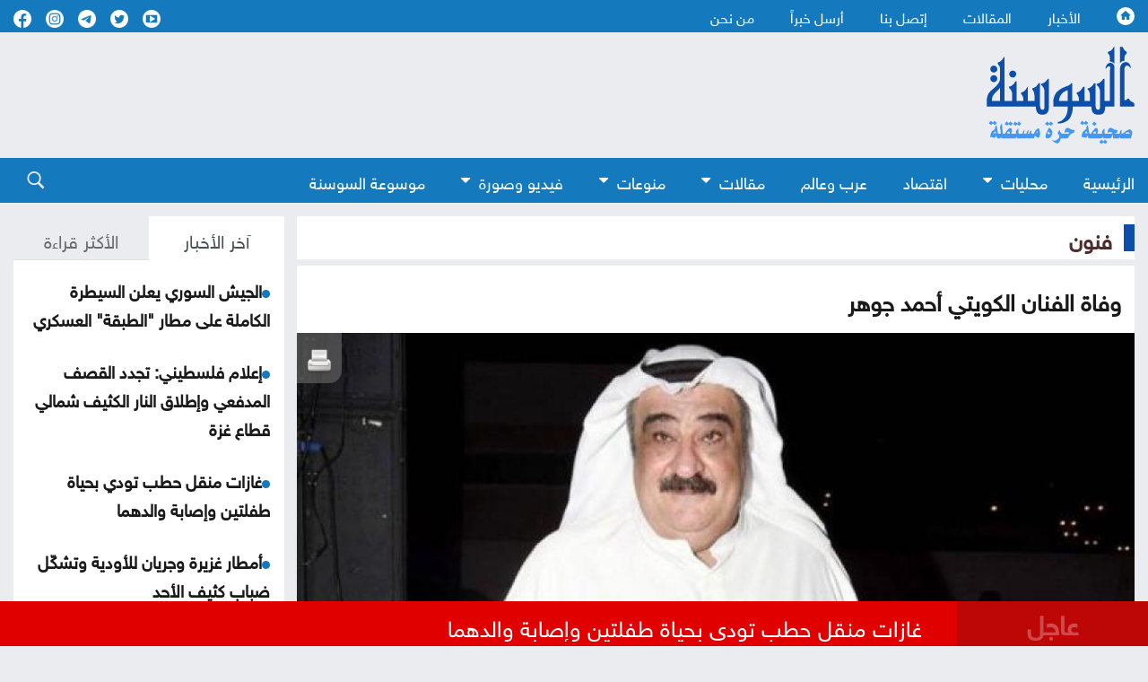

--- FILE ---
content_type: text/html; charset=utf-8
request_url: https://www.assawsana.com/article/593981
body_size: 11891
content:
<!DOCTYPE html>
<html lang="ar" dir="rtl">
	<head>
		<meta charset="utf-8">
		<meta http-equiv="Content-Type" content="text/html; charset=utf-8">
				<title>وفاة الفنان الكويتي أحمد جوهر</title>
				<meta name="description" content="السوسنة - توفي الفنان الكويتي القدير أحمد جوهر، الخميس، بعد صراع مع المرض في المملكة المتحدة عن عمر ناهز 65 عاماً.واشتهر أحمد جوهر بالأعمال التراثية التي تمثل الكويت قديمًا. وهو صاحب مؤسسة الأبرق للإنتاج الفني.بدأ جوهر مشواره الفني في عام 1982 في أدوار بسيطة، واشتهر في فترة التسعينيات.ودفعه عشقه...	">
		<meta name="keywords" content="اخبار_اليوم_الاردن,العرب_واخبار_العالم,اخبار_الرياضات_العربية,المقالات_الافتتاحية_العربية,مقالات_وافتتاحيات_الاردن,اخر_اخبار_من_عرب,اخبار_العالم_اليوم,عرب_بزنس_نيوز,اخبار_الافتصاد_العربي,عرب_بيركنجي_نيوز,افتتاحيات_اخبار_عربية,اخبار_محليات_عربية,موسوعة_السوسنة_عربية,اخبار_عربيات_خفيفة,اخر_اخبار_اليوم,لقطات_اليوم,اخبار_البرلمان_اليوم_العربية,احداث_اخبار_التكنولوجيا_اليوم,اخبار_عربية,الصحف_العربية_اون_لاين,اخبار_ثقافات_عربية,السوسنة_نيوز,عنوان_التحرير,الصحة_والجمال_المدى,مقالات_التصميم_التحريري,عمون_نيوز,خبرني,سرايا,مدار_الساعة,جراسا,اخبار_البلد,السبيل,البوصلة,الرأي,الغد,اليوم_السابع,سبق,الدستور,الاهرام,القبس,الاتحاد,الخليج,هسبرس,الجمهورية,الجامعة,الوكيل,اخبار,_اليوم,الاردن,اسعار_المحروقات,اسعار_الذهب,الدينار,اليورو,الدولار">
		<meta name="viewport" content="width=device-width, initial-scale=1, shrink-to-fit=no">
		<meta name="format-detection" content="telephone=no">
		<link rel="shortcut icon" type="image/x-icon" href="https://www.assawsana.com/templates/default/assets/images/favicon.ico">
		<meta http-equiv="content-language" content="ar-JO">
				<meta property='og:title' content='وفاة الفنان الكويتي أحمد جوهر'>
		<meta property='og:url' content='https://www.assawsana.com/article/593981'>
		<meta property='og:type' content='article'>
		<meta property='og:description' content='السوسنة - توفي الفنان الكويتي القدير أحمد جوهر، الخميس، بعد صراع مع المرض في المملكة المتحدة عن عمر ناهز 65 عاماً.واشتهر أحمد جوهر بالأعمال...'>
		<meta property='og:image' content='https://www.assawsana.com/image.php?token=c01d6f6e9977319819b7a13300037c37&size=xxlarge'>
		<meta property='og:site_name' content='صحيفة السوسنة الأردنية'>
		<meta name="twitter:image" content="https://www.assawsana.com/image.php?token=c01d6f6e9977319819b7a13300037c37&size=xxlarge">
		<meta name="twitter:card" content="summary_large_image" />
		<meta name="twitter:site" content="@assawsanaNews" />
		<meta name="twitter:creator" content="@assawsanaNews" />
		
		<link rel="image_src" href="https://www.assawsana.com/image.php?token=c01d6f6e9977319819b7a13300037c37&size=xxlarge"/>
				
				
		<script type="application/ld+json">
			[{
				"@context": "http://schema.org",
				"@type": "NewsArticle",
				"@id": "https://www.assawsana.com/article/593981",
				"headline": "وفاة الفنان الكويتي أحمد جوهر",
				"image": "https://www.assawsana.com/image.php?token=c01d6f6e9977319819b7a13300037c37&size=xxlarge",
				"datePublished": "25-05-2023 07:34 PM",
				"dateModified": "25-05-2023 07:34 PM",
				"description": " السوسنة - توفي الفنان الكويتي القدير أحمد جوهر، الخميس، بعد صراع مع المرض في المملكة المتحدة عن عمر ناهز 65 عاماً. - - واشتهر أحمد جوهر بالأعمال التراثية التي تمثل الكويت قديمًا. وهو صاحب مؤسسة الأبرق للإنتاج الفني. - - بدأ جوهر مشواره الفني في عام 1982 في أدوار بسيطة، واشتهر في فترة التسعينيات....",
				"keywords": "وفاة،الفنان،الكويتي،أحمد،جوهر",
				"mainEntityOfPage": {
					"@type": "WebPage",
					"url": "https://www.assawsana.com/article/593981",
					"headline": "وفاة الفنان الكويتي أحمد جوهر"
				}
			},
			{
				"@context": "http://schema.org",
				"@type": "BreadcrumbList",
				"itemListElement": [{
					"@type": "ListItem",
					"position": 1,
					"name": "الرئيسية",
					"item": "https://www.assawsana.com/"
				},
				{
					"@type": "ListItem",
					"position": 7,
					"name": "فنون",
					"item": "https://www.assawsana.com/category/7"
				}]
			}]
		</script>
		
				
		
		<!-- <link rel="canonical" href="https:/www.assawsana.com/article/593981" > -->
			<link rel="canonical" href="https://www.assawsana.com/article/593981" >
		
		<link rel="stylesheet" rel="preload" type="text/css" href="https://www.assawsana.com/styles/uhs.css?v=0.0003" as="style" onload="this.onload=null;this.rel='stylesheet'" />
		<link rel="stylesheet" rel="preload" type="text/css" href="https://www.assawsana.com/styles/bestaResponsiv.css?v=0.0003" as="style" onload="this.onload=null;this.rel='stylesheet'" />
		<link rel="stylesheet" rel="preload" type="text/css" href="https://www.assawsana.com/styles/comm.css?v=0.0002" as="style" onload="this.onload=null;this.rel='stylesheet'" />
		
		<link rel="preload" href="https://fonts.googleapis.com/css2?family=Amiri:wght@400;700&display=swap" rel="stylesheet" as="style" onload="this.onload=null;this.rel='stylesheet'" >
		<link rel="stylesheet" rel="preload" type="text/css" href="https://www.assawsana.com/templates/default/assets/css/style.min.css?v=0.00002" as="style" onload="this.onload=null;this.rel='stylesheet'" >
		<link rel="stylesheet" rel="preload" type="text/css" href="https://www.assawsana.com/templates/default/assets/css/custom_styles1.css?v=0.000005" as="style" onload="this.onload=null;this.rel='stylesheet'" >
		
		

<!-- Google tag (gtag.js) -->
<script async src="https://www.googletagmanager.com/gtag/js?id=G-HZQ31HJ0KC"></script>
<script>
  window.dataLayer = window.dataLayer || [];
  function gtag(){dataLayer.push(arguments);}
  gtag('js', new Date());

  gtag('config', 'G-HZQ31HJ0KC');
</script>


 <!-- Facebook Pixel Code -->
<script>
!function(f,b,e,v,n,t,s){if(f.fbq)return;n=f.fbq=function(){n.callMethod?
n.callMethod.apply(n,arguments):n.queue.push(arguments)};if(!f._fbq)f._fbq=n;
n.push=n;n.loaded=!0;n.version='2.0';n.queue=[];t=b.createElement(e);t.async=!0;
t.src=v;s=b.getElementsByTagName(e)[0];s.parentNode.insertBefore(t,s)}(window,
document,'script','//connect.facebook.net/en_US/fbevents.js');

fbq('init', '969477806422351');
fbq('track', "PageView");</script>
<noscript><img height="1" width="1" style="display:none"
src="https://www.facebook.com/tr?id=969477806422351&ev=PageView&noscript=1"
/></noscript>
<!-- End Facebook Pixel Code -->
 
  <!-- Facebook tags -->
  <div id="fb-root"></div>
<script>(function(d, s, id) {
  var js, fjs = d.getElementsByTagName(s)[0];
  if (d.getElementById(id)) return;
  js = d.createElement(s); js.id = id;
  js.src = "//connect.facebook.net/en_US/sdk.js#xfbml=1&appId=179796728840007&version=v2.0";
  fjs.parentNode.insertBefore(js, fjs);
}(document, 'script', 'facebook-jssdk'));</script>
<!-- End of facebook tags -->


<script src="https://cdn.onesignal.com/sdks/OneSignalSDK.js" async=""></script>
<script>
  window.OneSignal = window.OneSignal || [];
  OneSignal.push(function() {
    OneSignal.init({
      appId: "fa7a4613-9898-446e-9714-446c27a9e6bc",
    });
  });
</script>


<!-- wid_30 -->
		
		<script src="https://www.assawsana.com/templates/default/assets/js/custom1.js?0.01"></script>
		<script type='text/javascript' defer src='https://platform-api.sharethis.com/js/sharethis.js#property=62a862f905284b00197c5517&product=inline-share-buttons' async='async'></script>
	</head>
	<body>
		<script language="Javascript" type="text/javascript" defer src="https://www.assawsana.com/includes/js/ajaxer.js?v=0.000001"></script>
		<script language="Javascript" type="text/javascript" defer src="https://www.assawsana.com/includes/js/javascript.js?v=0.00038"></script>
		<script language="Javascript" type="text/javascript" defer  src="https://www.assawsana.com/includes/js/functions.js?v=0.00038"></script>
		
		<div id="wrapper">
			<header class="header">
				<div class="top-header blue_bg">				
					<div class="container d-flex justify-content-between align-items-center">
						<div class="top-menu">
							<ul class="d-flex">
								<li><a href="https://www.assawsana.com/home"><h1 class="hideElement">صحيفة السوسنة الأردنية</h1><img src="https://www.assawsana.com/templates/default/assets/images/home.svg" width="20" height="20" alt="صحيفة السوسنة الأردنية" /></a></li>
								<li><a href="https://www.assawsana.com/todaynews/news">الأخبار</a></li>
								<li><a href="https://www.assawsana.com/todaynews/article">المقالات</a></li>
								<li><a href="https://www.assawsana.com/contactus">إتصل بنا</a></li>
								<li><a href="https://www.assawsana.com/sendus">أرسل خبراً</a></li>
								<li><a href="https://www.assawsana.com/page/about_us">من نحن</a></li>
							</ul>
						</div>
						<ul class="social d-flex align-items-center">
							<li>
								<a target="_BLANK" href="https://www.youtube.com/user/JordanAssawsana"><img src="https://www.assawsana.com/templates/default/assets/images/yt-wht.svg" width="20" height="20" alt="Youtube" /></a>
							</li>
							<li>
								<a target="_BLANK" href="https://twitter.com/assawsanaNews"><img src="https://www.assawsana.com/templates/default/assets/images/tw-wht.svg" width="20" height="20" alt="twitter" /></a>
							</li>
							<li>
								<a target="_BLANK" href="https://t.me/assawsana"><img src="https://www.assawsana.com/templates/default/assets/images/tele-c.png" width="20" height="20" alt="telegram" /></a>
							</li>
							<li>
								<a target="_BLANK" href="https://www.instagram.com/assawsana/"><img src="https://www.assawsana.com/templates/default/assets/images/insta-c.png" width="20" height="20" alt="instagram" /></a>
							</li>
							<li>
								<a target="_BLANK" href="https://www.facebook.com/assawsana.2/"><img src="https://www.assawsana.com/templates/default/assets/images/fb-wht.svg" width="20" height="20" alt="facebook" /></a>
							</li>
							
						</ul>

					</div>
				</div>

				<div class="main-header">
					<div class="container d-flex justify-content-between align-items-center">
						<div class="logo">
							<a href="https://www.assawsana.com/home"><img src="https://www.assawsana.com/templates/default/assets/images/logo.svg" width="200" alt="صحيفة السوسنة الأردنية" /></a>
						</div>

						<div class="advertising">
							<div id="ads_1 ad_1" class="bestaAds_desktop"><div class=""><script async src="https://pagead2.googlesyndication.com/pagead/js/adsbygoogle.js?client=ca-pub-5272284855100638"
     crossorigin="anonymous"></script>
<!-- Negsh Ads -->
<ins class="adsbygoogle"
     style="display:inline-block;width:720px;height:90px"
     data-ad-client="ca-pub-5272284855100638"
     data-ad-slot="3425602675"></ins>
<script>
     (adsbygoogle = window.adsbygoogle || []).push({});
</script></div></div><div id="ads_1 ad_1" class="bestaAds_mobile"><div class=""><script async src="https://pagead2.googlesyndication.com/pagead/js/adsbygoogle.js"></script>

<ins class="adsbygoogle"
     style="display:inline-block;width:728px;height:90px"
     data-ad-client="ca-pub-5272284855100638"
     data-ad-slot="3425602675"></ins>
<script>
     (adsbygoogle = window.adsbygoogle || []).push({});
</script></div></div>
						</div>

						<!-- Hamburger Icon Start -->
						<div class="nav-icon1 main-nav">
							<span></span>
							<span></span>
							<span></span>
						</div>
						<!-- Hamburger Icon End -->
					</div>
				</div>

				<div class="search-sec blue_bg">
					<div class="container d-flex justify-content-between align-items-center">
						<!-- Hamburger Icon Start -->
						<div class="nav-icon1 search-nav">
							
						</div>
						<!-- Hamburger Icon End -->
						<div class="top-menu search-menu bottmenu">
						    <div class="social align-items-center show_on_mobile_only" style="text-align: center;">
								<div style="display:inline-block;">
									<a target="_BLANK" href="https://www.youtube.com/user/JordanAssawsana"><img src="https://www.assawsana.com/templates/default/assets/images/yt-wht.svg" width="32" height="32" alt="Youtube" /></a>
								</div>
								<div style="display:inline-block;">
									<a target="_BLANK" href="https://twitter.com/assawsanaNews"><img src="https://www.assawsana.com/templates/default/assets/images/tw-wht.svg" width="32" height="32" alt="twitter" /></a>
								</div>
								<div style="display:inline-block;">
									<a target="_BLANK" href="https://t.me/assawsana"><img src="https://www.assawsana.com/templates/default/assets/images/tele-c.png" width="32" height="32" alt="telegram" /></a>
								</div>
								<div style="display:inline-block;">
									<a target="_BLANK" href="https://www.instagram.com/assawsana/"><img src="https://www.assawsana.com/templates/default/assets/images/insta-c.png" width="32" height="32" alt="instagram" /></a>
								</div>
								<div style="display:inline-block;">
									<a target="_BLANK" href="https://www.facebook.com/assawsana.2/"><img src="https://www.assawsana.com/templates/default/assets/images/fb-wht.svg" width="32" height="32" alt="facebook" /></a>
								</div>
							</div>
							<ul class="d-flex">
								<li><a href="https://www.assawsana.com/home">الرئيسية</a></li>
								<li class="dropdown">
									<a class="dropbtn" href="#">محليات <i class="fa fa-caret-down arrbt"></i></a>
									<div class="dropdown-content">
										<a href="https://www.assawsana.com/category/16">أخبار البلد</a>
										<a href="https://www.assawsana.com/category/9">جامعات</a>
										<a href="https://www.assawsana.com/category/17">برلمان</a>
										<a href="https://www.assawsana.com/category/10">إضاءات</a>
										<a href="https://www.assawsana.com/category/8">مناسبات</a>
										<a href="https://www.assawsana.com/category/15">المجهر</a>
									</div>
								</li>
								<li><a href="https://www.assawsana.com/category/12">اقتصاد</a></li>
								<li><a href="https://www.assawsana.com/category/14">عرب وعالم</a></li>
								<li class="dropdown">
									<a class="dropbtn" href="#">مقالات <i class="fa fa-caret-down arrbt"></i></a>
									<div class="dropdown-content">
										<a href="https://www.assawsana.com/category/20">مقالات السوسنة</a>
										<a href="https://www.assawsana.com/category/24">كلمة المحرر</a>
										<a href="https://www.assawsana.com/category/11">مقال عربي</a>
										<a href="https://www.assawsana.com/category/19">ومضات</a>
									</div>
								</li>
								<li class="dropdown">
									<a class="dropbtn" href="#">منوعات <i class="fa fa-caret-down arrbt"></i></a>
									<div class="dropdown-content">
										<a href="https://www.assawsana.com/category/6">صحة وجمال</a>
										<a href="https://www.assawsana.com/category/13">أخبار الرياضة</a>
										<a href="https://www.assawsana.com/category/5">أخبار خفيفة</a>
										<a href="https://www.assawsana.com/category/7">فنون</a>
										<a href="https://www.assawsana.com/category/4">تكنولوجيا</a>
									</div>
								</li>
								<li class="dropdown">
									<a class="dropbtn" href="#">فيديو وصورة <i class="fa fa-caret-down arrbt"></i></a>
									<div class="dropdown-content">
										<a href="https://www.assawsana.com/videos/1">فيديو السوسنة</a>
										<a href="https://www.assawsana.com/img_category/2">لقطة اليوم</a>
									</div>
								</li>
								<li><a href="https://www.assawsana.com/category/37">موسوعة السوسنة</a></li>
								<li class="show_on_mobile_only"><a href="https://www.assawsana.com/contactus">إتصل بنا</a></li>
								<li class="show_on_mobile_only"><a href="https://www.assawsana.com/sendus">أرسل خبراً</a></li>
								<li class="show_on_mobile_only"><a href="https://www.assawsana.com/page/about_us">من نحن</a></li>
							</ul>
						</div>
						<div class="searchicon">
							<div class="search_ico">
								<img src="https://www.assawsana.com/templates/default/assets/images/search.svg" width="20" height="20" alt="search" />
							</div>
							<div class="search-form">
								<form method="get" id="searchForm" action="https://www.assawsana.com/index.php?page=search">
									<input type="hidden" name="page" value="search">
									<input type="hidden" name="pn" value="1">
										<input type="search" name="s" placeholder="كلمة البحث ...">
										<input type="submit" value="search" />
								</form>
								<form>
									<input type="search" placeholder="بحث" />
									<input type="submit" value="search" />
								</form>
							</div>
						</div>
					</div>
				</div>
				
							</header>
			<div class="main-content">
				<div class="container">
					<div class="row parliament-row forces-sec  pb-0">
						<div class="col-xl-9 parliament-right">
							<div class="head-sec d-flex align-items-center">
								<h3>
									<a href="https://www.assawsana.com/category/7">فنون</a>
								</h3>
							</div>
							<div class="news-wrap">
								<div class="h-100">
									<div class="padding15px whiteBG">
										<div>
											<h3 class="articleMainTitle">وفاة الفنان الكويتي أحمد جوهر</h3>
										</div>
									</div>
									<div class="whiteBG relativePos">
										<div class="NewsShare">
											<!-- ShareThis BEGIN --><div class="sharethis-inline-share-buttons"></div><!-- ShareThis END -->
											<span class="printIcon"><a href="https://www.assawsana.com/print.php?id=593981" target="_blank"><img src="https://www.assawsana.com/templates/default/img/print-icon.png" width="30" height="30" /></a></span>
										</div>
										<img class="articleMainPic" src="https://www.assawsana.com/image.php?token=c01d6f6e9977319819b7a13300037c37&size=xxlarge" height="100%" width="100%" alt="وفاة الفنان الكويتي أحمد جوهر" title="وفاة الفنان الكويتي أحمد جوهر" />
										<div style="font-weight: bold;color: #0D088B;max-width: 100%;margin-right: 0px;font-family: tahoma;font-size: 19px;padding: 2px;text-align: center;background: #f1f1f1;font-family: 'HelveticaNeueReg', 'HelveticaNeueLight', Helvetica;"></div>
										<div>
											<p class="articleMainDate padding15px "><img src="https://www.assawsana.com/templates/default/assets/images/time.png" width="17" height="17" style="width: 17px;height: auto;vertical-align: top;"> 25-05-2023 07:34 PM </p> 
										</div>
									</div>
									<div class="padding15px whiteBG">
										<div>
																						<div class="contPading">
												<div class="adsContiner2">
													<div id="ads_17 ad_23" class="bestaAds_desktop"><div class="adClass1"><script async src="https://pagead2.googlesyndication.com/pagead/js/adsbygoogle.js?client=ca-pub-5272284855100638"
     crossorigin="anonymous"></script>
<!-- Responsive Ad's -->
<ins class="adsbygoogle"
     style="display:block"
     data-ad-client="ca-pub-5272284855100638"
     data-ad-slot="8659534603"
     data-ad-format="auto"
     data-full-width-responsive="true"></ins>
<script>
     (adsbygoogle = window.adsbygoogle || []).push({});
</script></div></div><div id="ads_17 ad_23" class="bestaAds_mobile"><div class="adClass1"><script async src="//pagead2.googlesyndication.com/pagead/js/adsbygoogle.js"></script>
<ins class="adsbygoogle"
     style="display:block"
     data-ad-client="ca-pub-5272284855100638"
     data-ad-slot="8659534603"
     data-ad-format="auto"></ins>
<script>
(adsbygoogle = window.adsbygoogle || []).push({});
</script></div></div>
												</div>
											</div>
																						<div class="articleMainContent">
												<div></div>
												<div id="newsContent">
													<p class="newsPrefix"> </p><p>السوسنة - توفي الفنان الكويتي القدير أحمد جوهر، الخميس، بعد صراع مع المرض في المملكة المتحدة عن عمر ناهز 65 عاماً.<br /><br />واشتهر أحمد جوهر بالأعمال التراثية التي تمثل الكويت قديمًا. وهو صاحب مؤسسة "الأبرق للإنتاج الفني".<br /><br />بدأ جوهر مشواره الفني في عام 1982 في أدوار بسيطة، واشتهر في فترة التسعينيات.<br /><br />ودفعه عشقه للأعمال التراثية إلى خوض مجال الإنتاج رغم أنه كان لا يزال في بداية مشواره، وكان أول عمل أنتجه في عام 1993 هو مسلسل "طش ورش".<br /><br />ودخل جوهر مجال الكتابة والتأليف عام 1998 في مسلسل "طير الخير"، ثم دخل في مجال الإخراج في مسلسلي "العضب" و"جني وعطبة" ولكنه لم يستطيع المواصلة بسبب كثرة الضغوطات.</p><ul class="loddi_more_related"><li><a style="text-decoration: none;" href="https://www.assawsana.com/article/593979">الملك ينعم على مؤسسات وشخصيات وطنية بأوسمة .. أسماء</a></li><li><a style="text-decoration: none;" href="https://www.assawsana.com/article/593971">مدينة الشمس .. روسيا تبني أكبر المدن الصناعية بمصر</a></li><li><a style="text-decoration: none;" href="https://www.assawsana.com/article/593965">الطفلة جوري .. آثار ضربها تفطر قلوب السوريين </a></li><li><a style="text-decoration: none;" href="https://www.assawsana.com/article/593962">الأردن .. توضيح بشأن حفل نقابة الفنانين</a></li><li><a style="text-decoration: none;" href="https://www.assawsana.com/article/593961">أكبر باقة ورد تجوب الأردن احتفالا بزفاف ولي العهد والاستقلال .. </a></li></ul>
												</div>
												<br />
												<div class="articleMainVideos"></div>
												<br />
												<div class="articleMainImages"></div>
												
												<div>
												<!-- ShareThis BEGIN --><div class="sharethis-inline-reaction-buttons"></div><!-- ShareThis END -->
												</div>
																																							<script language="Javascript" type="text/javascript" src="https://www.assawsana.com/includes/js/jquery.disable.text.select.js"></script>
														<script type="text/javascript">
															$("#newsContent").disableTextSelect();
														</script> 
																																				</div>
											
																						<div class="contPading">
												<div class="adsContiner2">
													<div id="ads_18 ad_17" class="bestaAds_desktop"><div class="adClass1"><script async src="https://pagead2.googlesyndication.com/pagead/js/adsbygoogle.js"></script>

<ins class="adsbygoogle"
     style="display:inline-block;width:728px;height:90px"
     data-ad-client="ca-pub-5272284855100638"
     data-ad-slot="3425602675"></ins>
<script>
     (adsbygoogle = window.adsbygoogle || []).push({});
</script></div></div><div id="ads_18 ad_17" class="bestaAds_tab"><div class="adClass1"><script async='async' src='https://www.googletagservices.com/tag/js/gpt.js'></script>
<script>
  var googletag = googletag || {};
  googletag.cmd = googletag.cmd || [];
</script>

<script>
  googletag.cmd.push(function() {
    googletag.defineSlot('/106735222/Assawsane_300x250_2', [300, 250], 'div-gpt-ad-1539714562411-0').addService(googletag.pubads());
    googletag.pubads().enableSingleRequest();
    googletag.pubads().collapseEmptyDivs();
    googletag.enableServices();
  });
</script>
<!-- /106735222/Assawsane_300x250_2 -->
<div id='div-gpt-ad-1539714562411-0' style='height:250px; width:300px;'>
<script>
googletag.cmd.push(function() { googletag.display('div-gpt-ad-1539714562411-0'); });
</script>
</div></div></div><div id="ads_18 ad_17" class="bestaAds_mobile"><div class="adClass1"><script async='async' src='https://www.googletagservices.com/tag/js/gpt.js'></script>
<script>
  var googletag = googletag || {};
  googletag.cmd = googletag.cmd || [];
</script>

<script>
  googletag.cmd.push(function() {
    googletag.defineSlot('/106735222/Assawsane_300x250_2', [300, 250], 'div-gpt-ad-1539714562411-0').addService(googletag.pubads());
    googletag.pubads().enableSingleRequest();
    googletag.pubads().collapseEmptyDivs();
    googletag.enableServices();
  });
</script>
<!-- /106735222/Assawsane_300x250_2 -->
<div id='div-gpt-ad-1539714562411-0' style='height:250px; width:300px;'>
<script>
googletag.cmd.push(function() { googletag.display('div-gpt-ad-1539714562411-0'); });
</script>
</div></div></div><div id="ads_18 ad_37" style="display: inline-block;vertical-align: top;"><div class="adClass1"><div class="JC-WIDGET-DMROOT" data-widget-id="d82595df52ae70ee165572ff6b077a31"></div>
<script type="text/javascript" async="async" src="https://static.jubnaadserve.com/api/widget.js"></script></div></div>
												</div>
											</div>
																						
											<div class="marginTop15px">
												<div class="innerNewsContent">
													<div><div class="news-details white-block padding-10">
	<h2 class="commentHeader">تعليقات القراء</h2>
	<div class="reader-comment-content-main">
		
		<a name="show_comments"></a>
				
						
					<div class="comment-through-title-with-date" style="height:auto;">
				<div style="padding: 4px;text-align: center;line-height: 31px;">
					لا يوجد تعليقات
				</div>
			</div>
			<br />
		
			</div>

	<br />

	<h2 class="commentHeader">أكتب تعليقا</h2>
	
	<div>
		<div id="add_comment_msg" style="display:none;font-size: 14px;line-height: 22px;margin: 10px;"></div>
		<div id="add_comment_box">
			<a name="add_reply"></a>
							<div class="comment-through-title-with-date" style="height:auto;">
					<div style="padding: 4px;text-align: center;line-height: 31px;">
						لا يمكن اضافة تعليق جديد
					</div>
				</div>
					</div>
	</div>


</div>

<br />

<script language="javascript">
	$(document).ready(function () {         
		$("#comment_comment").bind('paste', function (e) {
			setTimeout(function () { DisplayPastedData(); }, 100);
		});
	});
	
	function DisplayPastedData() {
		var data = $("#comment_comment").val();
		textCounter(comment_comment,document.getElementById('remLen').value, );
		//alert('input pasted ' + data);
	}
</script>
<script language="javascript">
	function comment_reply(id){
		//alert(id);
		document.getElementById('comment_parent').value=id;
		document.getElementById('replyieron').innerHTML=document.getElementById('commentor_'+id).innerHTML;
		document.getElementById('replier').style.display='';
	}
	function comment_unreply(){
		//alert(id);
		document.getElementById('comment_parent').value='';
		document.getElementById('replier').style.display='none';
	}
</script>
<script type="text/javascript">

	function textCounter(field, countfield, maxlimit) {
		if (field.value.length > maxlimit)
			field.value = field.value.substring(0, maxlimit);
		else
			document.getElementById('remLen').innerText = maxlimit - field.value.length;
		//   countfield.value = maxlimit - field.value.length;
	}

</script>
</div>
												</div>
											</div>
										</div>
									</div>
									
																		<div class="contPading">
										<div class="adsContiner2">
											<div id="ads_20 ad_28" class="bestaAds_desktop"><div class="adClass1"><script async src="https://pagead2.googlesyndication.com/pagead/js/adsbygoogle.js?client=ca-pub-5272284855100638"
     crossorigin="anonymous"></script>
<!-- Responsive Ad's -->
<ins class="adsbygoogle"
     style="display:block"
     data-ad-client="ca-pub-5272284855100638"
     data-ad-slot="8659534603"
     data-ad-format="auto"
     data-full-width-responsive="true"></ins>
<script>
     (adsbygoogle = window.adsbygoogle || []).push({});
</script></div></div><div id="ads_20 ad_28" class="bestaAds_mobile"><div class="adClass1"><script async src="//pagead2.googlesyndication.com/pagead/js/adsbygoogle.js"></script>
<ins class="adsbygoogle"
     style="display:block"
     data-ad-client="ca-pub-5272284855100638"
     data-ad-slot="8659534603"
     data-ad-format="auto"></ins>
<script>
(adsbygoogle = window.adsbygoogle || []).push({});
</script></div></div>
										</div>
									</div>
																		
								</div>
							</div>
						</div>
						
						<div class="col-xl-3 parliament-left">
														<div class="sideBarLeft">
								<div class="tabs-sec marginBottom15px">
									<ul class="nav nav-tabs" id="myTab" role="tablist">
										<li class="nav-item" role="presentation">
											<button class="nav-link active" id="news-tab" data-bs-toggle="tab" data-bs-target="#news" type="button" role="tab" aria-controls="news" aria-selected="true">آخر الأخبار</button>
										</li>
										<li class="nav-item" role="presentation">
											<button class="nav-link" id="read-tab" data-bs-toggle="tab" data-bs-target="#read" type="button" role="tab" aria-controls="read" aria-selected="false">الأكثر قراءة</button>
										</li>
									</ul>
									<div class="tab-content" id="myTabContent">
										<div class="tab-pane fade show active" id="news" role="tabpanel" aria-labelledby="news-tab">
											<div class="content-in" id="style-7">
												<p><img class="lozad" data-src="https://www.assawsana.com/templates/default/assets/images/doti.png" src="https://www.assawsana.com/templates/default/assets/images/doti.png" class="newsDot" width="9" height="9" /><a href="https://www.assawsana.com/article/707591">الجيش السوري يعلن السيطرة الكاملة على مطار &quot;الطبقة&quot; العسكري</a></p> <p><img class="lozad" data-src="https://www.assawsana.com/templates/default/assets/images/doti.png" src="https://www.assawsana.com/templates/default/assets/images/doti.png" class="newsDot" width="9" height="9" /><a href="https://www.assawsana.com/article/707590">إعلام فلسطيني: تجدد القصف المدفعي وإطلاق النار الكثيف شمالي قطاع غزة</a></p> <p><img class="lozad" data-src="https://www.assawsana.com/templates/default/assets/images/doti.png" src="https://www.assawsana.com/templates/default/assets/images/doti.png" class="newsDot" width="9" height="9" /><a href="https://www.assawsana.com/article/707589">غازات منقل حطب تودي بحياة طفلتين وإصابة والدهما</a></p> <p><img class="lozad" data-src="https://www.assawsana.com/templates/default/assets/images/doti.png" src="https://www.assawsana.com/templates/default/assets/images/doti.png" class="newsDot" width="9" height="9" /><a href="https://www.assawsana.com/article/707588">أمطار غزيرة وجريان للأودية وتشكّل ضباب كثيف الأحد</a></p> <p><img class="lozad" data-src="https://www.assawsana.com/templates/default/assets/images/doti.png" src="https://www.assawsana.com/templates/default/assets/images/doti.png" class="newsDot" width="9" height="9" /><a href="https://www.assawsana.com/article/707587">أميركا: قواتنا قتلت قيادياً بـ«القاعدة» على صلة بكمين استهدف أميركيين في سوريا</a></p> <p><img class="lozad" data-src="https://www.assawsana.com/templates/default/assets/images/doti.png" src="https://www.assawsana.com/templates/default/assets/images/doti.png" class="newsDot" width="9" height="9" /><a href="https://www.assawsana.com/article/707586">ياسين بونو يفوز بجائزة الرياضي المفضل في Joy Awards 2026</a></p> <p><img class="lozad" data-src="https://www.assawsana.com/templates/default/assets/images/doti.png" src="https://www.assawsana.com/templates/default/assets/images/doti.png" class="newsDot" width="9" height="9" /><a href="https://www.assawsana.com/article/707585">سبب خفي يستنزف شحن بطاريات آيفون وتغيير واحد يوقفه</a></p> <p><img class="lozad" data-src="https://www.assawsana.com/templates/default/assets/images/doti.png" src="https://www.assawsana.com/templates/default/assets/images/doti.png" class="newsDot" width="9" height="9" /><a href="https://www.assawsana.com/article/707584">وزير الخارجية ونظيره السعودي يبحثان تطورات الأوضاع الإقليمية</a></p> <p><img class="lozad" data-src="https://www.assawsana.com/templates/default/assets/images/doti.png" src="https://www.assawsana.com/templates/default/assets/images/doti.png" class="newsDot" width="9" height="9" /><a href="https://www.assawsana.com/article/458132">طريقة تحضير المرقوق باللحم والخضار</a></p> <p><img class="lozad" data-src="https://www.assawsana.com/templates/default/assets/images/doti.png" src="https://www.assawsana.com/templates/default/assets/images/doti.png" class="newsDot" width="9" height="9" /><a href="https://www.assawsana.com/article/458126">طريقة عمل الشيشبرك</a></p> <p><img class="lozad" data-src="https://www.assawsana.com/templates/default/assets/images/doti.png" src="https://www.assawsana.com/templates/default/assets/images/doti.png" class="newsDot" width="9" height="9" /><a href="https://www.assawsana.com/article/458127">طريقة تحضير الكبة النية</a></p> <p><img class="lozad" data-src="https://www.assawsana.com/templates/default/assets/images/doti.png" src="https://www.assawsana.com/templates/default/assets/images/doti.png" class="newsDot" width="9" height="9" /><a href="https://www.assawsana.com/article/458129">طريقة عمل اللزاقيات</a></p> <p><img class="lozad" data-src="https://www.assawsana.com/templates/default/assets/images/doti.png" src="https://www.assawsana.com/templates/default/assets/images/doti.png" class="newsDot" width="9" height="9" /><a href="https://www.assawsana.com/article/707583">الاتحاد الأوروبي يحذر من دوامة خطيرة بعد تهديد ترامب برسوم جديدة</a></p> <p><img class="lozad" data-src="https://www.assawsana.com/templates/default/assets/images/doti.png" src="https://www.assawsana.com/templates/default/assets/images/doti.png" class="newsDot" width="9" height="9" /><a href="https://www.assawsana.com/article/707582">الهارب من الموت</a></p> <p><img class="lozad" data-src="https://www.assawsana.com/templates/default/assets/images/doti.png" src="https://www.assawsana.com/templates/default/assets/images/doti.png" class="newsDot" width="9" height="9" /><a href="https://www.assawsana.com/article/707581">مجلس سلام مستورد: غزة تحت الوصاية… مرة أخرى ولكن “بنسخة فاخرة”</a></p> <!-- wid_22 -->
											</div>
										</div>
										<div class="tab-pane fade" id="read" role="tabpanel" aria-labelledby="read-tab">
											<div class="content-in" id="style-7">
												<p><img src="https://www.assawsana.com/templates/default/assets/images/doti.png" class="newsDot" width="9" height="9" /><a href="https://www.assawsana.com/article/458127">طريقة تحضير الكبة النية</a></p> <p><img src="https://www.assawsana.com/templates/default/assets/images/doti.png" class="newsDot" width="9" height="9" /><a href="https://www.assawsana.com/article/458129">طريقة عمل اللزاقيات</a></p> <p><img src="https://www.assawsana.com/templates/default/assets/images/doti.png" class="newsDot" width="9" height="9" /><a href="https://www.assawsana.com/article/650378">تفسير رؤية النمل الصغير في الحلم </a></p> <p><img src="https://www.assawsana.com/templates/default/assets/images/doti.png" class="newsDot" width="9" height="9" /><a href="https://www.assawsana.com/article/676715">إنشاء حساب أبل ستور مجاني</a></p> <p><img src="https://www.assawsana.com/templates/default/assets/images/doti.png" class="newsDot" width="9" height="9" /><a href="https://www.assawsana.com/article/458126">طريقة عمل الشيشبرك</a></p> <p><img src="https://www.assawsana.com/templates/default/assets/images/doti.png" class="newsDot" width="9" height="9" /><a href="https://www.assawsana.com/article/649996">رؤية الخياط في المنام </a></p> <p><img src="https://www.assawsana.com/templates/default/assets/images/doti.png" class="newsDot" width="9" height="9" /><a href="https://www.assawsana.com/article/650414">البرق والرعد في المنام </a></p> <p><img src="https://www.assawsana.com/templates/default/assets/images/doti.png" class="newsDot" width="9" height="9" /><a href="https://www.assawsana.com/article/458132">طريقة تحضير المرقوق باللحم والخضار</a></p> <p><img src="https://www.assawsana.com/templates/default/assets/images/doti.png" class="newsDot" width="9" height="9" /><a href="https://www.assawsana.com/article/676718">كيفية عمل حساب على جوجل بلاي</a></p> <p><img src="https://www.assawsana.com/templates/default/assets/images/doti.png" class="newsDot" width="9" height="9" /><a href="https://www.assawsana.com/article/650236">الديك في الحلم </a></p> <p><img src="https://www.assawsana.com/templates/default/assets/images/doti.png" class="newsDot" width="9" height="9" /><a href="https://www.assawsana.com/article/676720">أفضل البنوك الإلكترونية</a></p> <p><img src="https://www.assawsana.com/templates/default/assets/images/doti.png" class="newsDot" width="9" height="9" /><a href="https://www.assawsana.com/article/676719">فوائد التعليم الإلكتروني</a></p> <p><img src="https://www.assawsana.com/templates/default/assets/images/doti.png" class="newsDot" width="9" height="9" /><a href="https://www.assawsana.com/article/654753">طريقة تحضير بقلاوة بالفستق</a></p> <p><img src="https://www.assawsana.com/templates/default/assets/images/doti.png" class="newsDot" width="9" height="9" /><a href="https://www.assawsana.com/article/707044">مدعوون لاجراء المقابلات الشخصية في وزارة الأوقاف ..  أسماء</a></p> <p><img src="https://www.assawsana.com/templates/default/assets/images/doti.png" class="newsDot" width="9" height="9" /><a href="https://www.assawsana.com/article/706955">وصول زيت الزيتون التونسي لمستودعات الاستهلاكية المدنية ..  أسعار</a></p> <!-- wid_23 -->
											</div>
										</div>
									</div>
								</div>
								
								<div class="marginBottom15px">
																		<div class="contPading">
										<div class="adsContiner3">
											<div id="ads_14 ad_34" style="display: inline-block;vertical-align: top;"><div class="adClass2"><a href="https://www.assawsana.com/ad/34" target="_blank">	<img src="https://www.assawsana.com/image.php?token=6f71fdfc581b9f2a7299c0dd525b8e8f&size=" width="420" height="70" alt="ad"></a></div></div>
										</div>
									</div>
																	</div>
							</div>
							
							<div class="head-sec d-flex align-items-center sideBarLeft">
								<h3>
									<a href="#">إقرأ ايضا</a>
								</h3>
							</div>
							<div class="news-wrap innerPages marginBottom15px sideBarLeft">
								<ul>
									<li class="d-flex align-items-center">
	<div class="news-txt">
		<p><a href="https://www.assawsana.com/article/707429">اتحاد القيصر للآداب والفنون ينظم أمسية شعرية عربية</a></p> 
	</div>
	<div class="news-icon">
		<a href="https://www.assawsana.com/article/707429"><img class="lozad" data-src="https://www.assawsana.com/image.php?token=bc3f6b6aa090b98a8b7c753e11c50339&size=custom&d=100-70" alt="اتحاد القيصر للآداب والفنون ينظم أمسية شعرية عربية" width="100" height="70"></a>
	</div>
</li><li class="d-flex align-items-center">
	<div class="news-txt">
		<p><a href="https://www.assawsana.com/article/707400">محمد رمضان يكشف عن مفاجأة في حفل ختام أمم أفريقيا</a></p> 
	</div>
	<div class="news-icon">
		<a href="https://www.assawsana.com/article/707400"><img class="lozad" data-src="https://www.assawsana.com/image.php?token=2b4b954575589ebdccde8f3f68d87a73&size=custom&d=100-70" alt="محمد رمضان يكشف عن مفاجأة في حفل ختام أمم أفريقيا" width="100" height="70"></a>
	</div>
</li><li class="d-flex align-items-center">
	<div class="news-txt">
		<p><a href="https://www.assawsana.com/article/707397">دنيا سمير غانم تُحيي ذكرى ميلاد والدها الراحل بكلمات مؤثرة</a></p> 
	</div>
	<div class="news-icon">
		<a href="https://www.assawsana.com/article/707397"><img class="lozad" data-src="https://www.assawsana.com/image.php?token=401f9ea08691041f46efbf05dbfe5ed9&size=custom&d=100-70" alt="دنيا سمير غانم تُحيي ذكرى ميلاد والدها الراحل بكلمات مؤثرة" width="100" height="70"></a>
	</div>
</li><li class="d-flex align-items-center">
	<div class="news-txt">
		<p><a href="https://www.assawsana.com/article/707381">ويل سميث في زيارة استثنائية إلى أهرامات الجيزة</a></p> 
	</div>
	<div class="news-icon">
		<a href="https://www.assawsana.com/article/707381"><img class="lozad" data-src="https://www.assawsana.com/image.php?token=87bd39a1f9f17a5ef07260cb2cbbf7d9&size=custom&d=100-70" alt="ويل سميث في زيارة استثنائية إلى أهرامات الجيزة" width="100" height="70"></a>
	</div>
</li><li class="d-flex align-items-center">
	<div class="news-txt">
		<p><a href="https://www.assawsana.com/article/707378">عبدالله الرويشد يفاجئ محمد عبده في بروفات حفله بالكويت</a></p> 
	</div>
	<div class="news-icon">
		<a href="https://www.assawsana.com/article/707378"><img class="lozad" data-src="https://www.assawsana.com/image.php?token=b0f2262b0d19083ff0b98d34ca2be063&size=custom&d=100-70" alt="عبدالله الرويشد يفاجئ محمد عبده في بروفات حفله بالكويت" width="100" height="70"></a>
	</div>
</li><li class="d-flex align-items-center">
	<div class="news-txt">
		<p><a href="https://www.assawsana.com/article/707377">5 مسلسلات مصرية خارج سباق رمضان ..  ما القصة</a></p> 
	</div>
	<div class="news-icon">
		<a href="https://www.assawsana.com/article/707377"><img class="lozad" data-src="https://www.assawsana.com/image.php?token=4e1fc153495138fba93aefb2864dd645&size=custom&d=100-70" alt="5 مسلسلات مصرية خارج سباق رمضان ..  ما القصة" width="100" height="70"></a>
	</div>
</li><li class="d-flex align-items-center">
	<div class="news-txt">
		<p><a href="https://www.assawsana.com/article/707289">مصطفى شعبان يرزق بمولوده الأول من هدى الناظر</a></p> 
	</div>
	<div class="news-icon">
		<a href="https://www.assawsana.com/article/707289"><img class="lozad" data-src="https://www.assawsana.com/image.php?token=a4648e93e6a59aa7c36d4f23772400e5&size=custom&d=100-70" alt="مصطفى شعبان يرزق بمولوده الأول من هدى الناظر" width="100" height="70"></a>
	</div>
</li><li class="d-flex align-items-center">
	<div class="news-txt">
		<p><a href="https://www.assawsana.com/article/707163">شقيق شيرين عبد الوهاب يعلق على أزمة نقلها إلى منزل فنانة</a></p> 
	</div>
	<div class="news-icon">
		<a href="https://www.assawsana.com/article/707163"><img class="lozad" data-src="https://www.assawsana.com/image.php?token=b29fa22975bde44366d5cd4981baa8f7&size=custom&d=100-70" alt="شقيق شيرين عبد الوهاب يعلق على أزمة نقلها إلى منزل فنانة" width="100" height="70"></a>
	</div>
</li><li class="d-flex align-items-center">
	<div class="news-txt">
		<p><a href="https://www.assawsana.com/article/707157">بيل وهيلاري كلينتون يرفضان الامتثال لاستدعاء الكونغرس </a></p> 
	</div>
	<div class="news-icon">
		<a href="https://www.assawsana.com/article/707157"><img class="lozad" data-src="https://www.assawsana.com/image.php?token=6d8e125f57d209154215814bc2ec9a44&size=custom&d=100-70" alt="بيل وهيلاري كلينتون يرفضان الامتثال لاستدعاء الكونغرس " width="100" height="70"></a>
	</div>
</li><li class="d-flex align-items-center">
	<div class="news-txt">
		<p><a href="https://www.assawsana.com/article/707144">بيلا حديد بالكوفية الفلسطينية في لوس أنجلوس  ..  صور </a></p> 
	</div>
	<div class="news-icon">
		<a href="https://www.assawsana.com/article/707144"><img class="lozad" data-src="https://www.assawsana.com/image.php?token=affbf9d41e324d93713a02d3f7834549&size=custom&d=100-70" alt="بيلا حديد بالكوفية الفلسطينية في لوس أنجلوس  ..  صور " width="100" height="70"></a>
	</div>
</li><!-- wid_24 -->									
								</ul>
							</div>
							
							<div class="marginBottom15px">
																<div class="contPading">
									<div class="adsContiner3">
										<div id="ads_15 ad_31" class="bestaAds_desktop"><div class="adClass2"><script async src="https://pagead2.googlesyndication.com/pagead/js/adsbygoogle.js?client=ca-pub-5272284855100638"
     crossorigin="anonymous"></script>
<!-- Responsive Ad's -->
<ins class="adsbygoogle"
     style="display:block"
     data-ad-client="ca-pub-5272284855100638"
     data-ad-slot="8659534603"
     data-ad-format="auto"
     data-full-width-responsive="true"></ins>
<script>
     (adsbygoogle = window.adsbygoogle || []).push({});
</script></div></div><div id="ads_15 ad_31" class="bestaAds_tab"><div class="adClass2"></div></div><div id="ads_15 ad_31" class="bestaAds_mobile"><div class="adClass2"><script async src="https://pagead2.googlesyndication.com/pagead/js/adsbygoogle.js?client=ca-pub-5272284855100638"
     crossorigin="anonymous"></script>
<!-- Responsive Ad's -->
<ins class="adsbygoogle"
     style="display:block"
     data-ad-client="ca-pub-5272284855100638"
     data-ad-slot="8659534603"
     data-ad-format="auto"
     data-full-width-responsive="true"></ins>
<script>
     (adsbygoogle = window.adsbygoogle || []).push({});
</script></div></div>
									</div>
								</div>
															</div>
							
							<div class="head-sec d-flex align-items-center sideBarLeft">
								<h3>
									<a href="https://www.assawsana.com/category/5">أخبار خفيفة</a>	
								</h3>
							</div>
							<div class="news-wrap innerPages marginBottom15px sideBarLeft">
								<ul>
									<li class="d-flex align-items-center">
	<div class="news-txt">
		<p><a href="https://www.assawsana.com/article/707530">الحسابات الفلكية تُحدد موعد أول أيام شهر رمضان لعام 2026</a></p> 
	</div>
	<div class="news-icon">
		<a href="https://www.assawsana.com/article/707530"><img class="lozad" data-src="https://www.assawsana.com/image.php?token=c59820b9b17ebae8963ea3443d7ec753&size=custom&d=100-70" alt="الحسابات الفلكية تُحدد موعد أول أيام شهر رمضان لعام 2026" width="100" height="70" ></a>
	</div>
</li><li class="d-flex align-items-center">
	<div class="news-txt">
		<p><a href="https://www.assawsana.com/article/707351">ابن الملثم يحوّل الألم إلى نجاح بمعدل 94%</a></p> 
	</div>
	<div class="news-icon">
		<a href="https://www.assawsana.com/article/707351"><img class="lozad" data-src="https://www.assawsana.com/image.php?token=bb6d656da519079f7632a1a157a5ecbb&size=custom&d=100-70" alt="ابن الملثم يحوّل الألم إلى نجاح بمعدل 94%" width="100" height="70" ></a>
	</div>
</li><li class="d-flex align-items-center">
	<div class="news-txt">
		<p><a href="https://www.assawsana.com/article/707212">عام 2025 أكثر ثالث عام حرارة على الإطلاق</a></p> 
	</div>
	<div class="news-icon">
		<a href="https://www.assawsana.com/article/707212"><img class="lozad" data-src="https://www.assawsana.com/image.php?token=95baf02d5acd8a532802d9b9e9802345&size=custom&d=100-70" alt="عام 2025 أكثر ثالث عام حرارة على الإطلاق" width="100" height="70" ></a>
	</div>
</li><li class="d-flex align-items-center">
	<div class="news-txt">
		<p><a href="https://www.assawsana.com/article/707154">هل يحمل نحل العسل سر التواصل مع الكائنات الفضائية</a></p> 
	</div>
	<div class="news-icon">
		<a href="https://www.assawsana.com/article/707154"><img class="lozad" data-src="https://www.assawsana.com/image.php?token=4e73c8ee8d6f99d306e272df6089eeae&size=custom&d=100-70" alt="هل يحمل نحل العسل سر التواصل مع الكائنات الفضائية" width="100" height="70" ></a>
	</div>
</li><li class="d-flex align-items-center">
	<div class="news-txt">
		<p><a href="https://www.assawsana.com/article/707142">هل ينفجر الخلاف بين واشنطن ولندن بسبب حظر منصة X</a></p> 
	</div>
	<div class="news-icon">
		<a href="https://www.assawsana.com/article/707142"><img class="lozad" data-src="https://www.assawsana.com/image.php?token=e616c97f34236656e4594449a1b27e9d&size=custom&d=100-70" alt="هل ينفجر الخلاف بين واشنطن ولندن بسبب حظر منصة X" width="100" height="70" ></a>
	</div>
</li><li class="d-flex align-items-center">
	<div class="news-txt">
		<p><a href="https://www.assawsana.com/article/707137"> جنوح سفينة خارج المجرى الملاحي لقناة السويس</a></p> 
	</div>
	<div class="news-icon">
		<a href="https://www.assawsana.com/article/707137"><img class="lozad" data-src="https://www.assawsana.com/image.php?token=aa51e0f5ccb788c95215fafca2912fae&size=custom&d=100-70" alt=" جنوح سفينة خارج المجرى الملاحي لقناة السويس" width="100" height="70" ></a>
	</div>
</li><li class="d-flex align-items-center">
	<div class="news-txt">
		<p><a href="https://www.assawsana.com/article/707134">كيف أطاحت المخابرات العراقية بقيادات مافيا الفوكستروت الدولية</a></p> 
	</div>
	<div class="news-icon">
		<a href="https://www.assawsana.com/article/707134"><img class="lozad" data-src="https://www.assawsana.com/image.php?token=5247b331b0b46b6cae5926ec99d77df3&size=custom&d=100-70" alt="كيف أطاحت المخابرات العراقية بقيادات مافيا الفوكستروت الدولية" width="100" height="70" ></a>
	</div>
</li><li class="d-flex align-items-center">
	<div class="news-txt">
		<p><a href="https://www.assawsana.com/article/707111">ترند  ..  كيف تحولت إثباتات الصداقة إلى كارثة صحية</a></p> 
	</div>
	<div class="news-icon">
		<a href="https://www.assawsana.com/article/707111"><img class="lozad" data-src="https://www.assawsana.com/image.php?token=f243b478ee67fefacb78c0fbf58cad47&size=custom&d=100-70" alt="ترند  ..  كيف تحولت إثباتات الصداقة إلى كارثة صحية" width="100" height="70" ></a>
	</div>
</li><!-- wid_29 -->
								</ul>
							</div>
							
							<div class="marginBottom15px">
															</div>
							
							<div class="head-sec d-flex align-items-center sideBarLeft">
								<h3>
									<a href="https://www.assawsana.com/category/7">فنون</a>	
								</h3>
							</div>
							<div class="news-wrap innerPages marginBottom15px sideBarLeft">
								<ul>
									<li class="d-flex align-items-center">
	<div class="news-txt">
		<p><a href="https://www.assawsana.com/article/707143">شيرين عبد الوهاب تصدر بيانا بعد الضجة الأخيرة حول صحتها</a></p> 
	</div>
	<div class="news-icon">
		<a href="https://www.assawsana.com/article/707143"><img class="lozad" data-src="https://www.assawsana.com/image.php?token=f3f9dcb106ae016d21254216ed80f85d&size=custom&d=100-70" alt="شيرين عبد الوهاب تصدر بيانا بعد الضجة الأخيرة حول صحتها" width="100" height="70"></a>
	</div>
</li><li class="d-flex align-items-center">
	<div class="news-txt">
		<p><a href="https://www.assawsana.com/article/707102"> مصر ..  حكم نهائي يلزم أحمد عز بدفع 30 ألف جنيه لصالح زينة</a></p> 
	</div>
	<div class="news-icon">
		<a href="https://www.assawsana.com/article/707102"><img class="lozad" data-src="https://www.assawsana.com/image.php?token=a3c70fe1e6814322563fac8c75ffe17e&size=custom&d=100-70" alt=" مصر ..  حكم نهائي يلزم أحمد عز بدفع 30 ألف جنيه لصالح زينة" width="100" height="70"></a>
	</div>
</li><li class="d-flex align-items-center">
	<div class="news-txt">
		<p><a href="https://www.assawsana.com/article/706979">شيرين عبد الوهاب تتصدر التريند بعد تقارير عن تدهور حالتها الصحية</a></p> 
	</div>
	<div class="news-icon">
		<a href="https://www.assawsana.com/article/706979"><img class="lozad" data-src="https://www.assawsana.com/image.php?token=e7787cdd1bda565c4520d3cd78b276b2&size=custom&d=100-70" alt="شيرين عبد الوهاب تتصدر التريند بعد تقارير عن تدهور حالتها الصحية" width="100" height="70"></a>
	</div>
</li><li class="d-flex align-items-center">
	<div class="news-txt">
		<p><a href="https://www.assawsana.com/article/706908">أشرف زكي يطمئن الجمهور على شيرين عبد الوهاب</a></p> 
	</div>
	<div class="news-icon">
		<a href="https://www.assawsana.com/article/706908"><img class="lozad" data-src="https://www.assawsana.com/image.php?token=eb1da8036c85dfcf228b09c2fd4f1c23&size=custom&d=100-70" alt="أشرف زكي يطمئن الجمهور على شيرين عبد الوهاب" width="100" height="70"></a>
	</div>
</li><li class="d-flex align-items-center">
	<div class="news-txt">
		<p><a href="https://www.assawsana.com/article/706878">وفاة أحمد مللي عن عمر ناهز 80 عاماً</a></p> 
	</div>
	<div class="news-icon">
		<a href="https://www.assawsana.com/article/706878"><img class="lozad" data-src="https://www.assawsana.com/image.php?token=698346fb54028d8d774c90067ec72cba&size=custom&d=100-70" alt="وفاة أحمد مللي عن عمر ناهز 80 عاماً" width="100" height="70"></a>
	</div>
</li><!-- wid_25 -->
								</ul>
							</div>
							
							<div class="marginBottom15px">
															</div>						</div>
					</div>
				</div>
			</div>			<footer class="footer">
				<div class="container">
					<div class="row">
						
						<div class="col-xl-10 f_menus">
							<div class="row">
								<div class="col-lg-2 col-sm-4 col-6">
									<ul>
										<li><a href="https://www.assawsana.com/category/16">أخبار البلد</a></li>
										<li><a href="https://www.assawsana.com/category/9">جامعات</a></li>
										<li><a href="https://www.assawsana.com/category/15">المجهر</a></li>
									</ul>
								</div>
								<div class="col-lg-2 col-sm-4 col-6">
									<ul>
										<li><a href="https://www.assawsana.com/category/17">برلمان</a></li>
										<li><a href="https://www.assawsana.com/category/14">عرب وعالم</a></li>
										<li><a href="https://www.assawsana.com/category/12">إقتصاد</a></li>
									</ul>
								</div>
								<div class="col-lg-2 col-sm-4 col-6">
									<ul>
										<li><a href="https://www.assawsana.com/category/6">صحة وجمال</a></li>
										<li><a href="https://www.assawsana.com/category/13">أخبار الرياضة</a></li>
										<li><a href="https://www.assawsana.com/category/7">فنون</a></li>
									</ul>
								</div>
								<div class="col-lg-2 col-sm-4 col-6">
									<ul>
										<li><a href="https://www.assawsana.com/category/5">أخبار خفيفة</a></li>
										<li><a href="https://www.assawsana.com/category/4">تكنولوجيا</a></li>
										<li><a href="https://www.assawsana.com/category/10">إضاءات</a></li>
									</ul>
								</div>
								<div class="col-lg-2 col-sm-4 col-6">
									<ul>
										<li><a href="https://www.assawsana.com/category/20">مقالات السوسنة</a></li>
										<li><a href="https://www.assawsana.com/category/24">كلمة المحرر</a></li>
										<li><a href="https://www.assawsana.com/category/19">ومضات</a></li>
									</ul>
								</div>
								<div class="col-lg-2 col-sm-4 col-6">
									<ul>
										<li><a href="https://www.assawsana.com/category/37">موسوعة السوسنة</a></li>
										<li><a href="https://www.assawsana.com/category/8">مناسبات</a></li>
										<li><a target="_BLANK" href="https://islam.assawsana.com/home">اسلام السوسنة</a></li>
									</ul>
								</div>
							</div>
							<div class="row mt-3 dev">
								<div class="ucopyright">
									برمجة واستضافة وتصميم
									<br>
									<a href="http://www.unix10.com/?assawsana" title="تصميم وبرمجة واستضافة يونكس هوست" alt="تصميم وبرمجة واستضافة يونكس هوست">
										<img class="lozad" data-src="https://www.assawsana.com/templates/default/img/unlogo.png" src="https://www.assawsana.com/templates/default/img/unlogo.png" alt="https://www.assawsana.com/templates/default/img/unlogo.png" width="71" height="19">
									</a>
								</div>
							</div>
						</div>

						<div class="col-xl-2 col-lg-3 col-md-4 col-sm-5 f_main_logo mb-4">
							<div class="f_logo">
								<a href="https://www.assawsana.com/home">
									<img class="lozad" data-src="https://www.assawsana.com/templates/default/assets/images/f_logo.svg" src="https://www.assawsana.com/templates/default/assets/images/f_logo.svg" width="175" height="115" alt="صحيفة السوسنة الأردنية" />
								</a>
							</div>
							<ul class="social">
								<li>
									<a target="_BLANK" href="https://twitter.com/assawsanaNews"><i class="fa fa-twitter" aria-hidden="true"></i></a>
								</li>
								<li>
									<a target="_BLANK" href="https://t.me/assawsana"><img src="https://www.assawsana.com/templates/default/assets/images/tele-c.png" style="width: 26px;height: 26px;display: inline-block;vertical-align: top;" alt="telegram" /></a>
								</li>								
								<li>
									<a target="_BLANK" href="https://www.instagram.com/assawsana/"><i class="fa fa-instagram" aria-hidden="true"></i></a>
								</li>
								<li>
									<a target="_BLANK" href="https://www.facebook.com/assawsana.2/"><i class="fa fa-facebook-square" aria-hidden="true"></i></a>
								</li>
							</ul>
							<div>
								<div class="row mt-3">
									<p> 2026-2006 جميع الحقوق محفوظة لموقع السوسنة</p>
								</div>
							</div>
						</div>
					</div>
				</div>
			</footer>
		</div>
		
		<!--<script src="https://www.assawsana.com/templates/default/assets/js/custom1.js?0.01"></script>-->
		<script src="https://www.assawsana.com/templates/default/assets/js/jquery.marquee.js?v=0.002"></script>
		
				<div class="align-items-center forAjel">
			<div class="col-xl-2 ajelTitle">
				<span id="ajelCaption">عاجل</span>
			</div>
			<div class="col-xl-10 ajelNews">
				<div class="ticker" id="ajelItems">
					<ul id="marquee2" class="marquee2">
						<li><a href="https://www.assawsana.com/article/707589">غازات منقل حطب تودي بحياة طفلتين وإصابة والدهما</a></li><li><a href="https://www.assawsana.com/article/707588">أمطار غزيرة وجريان للأودية وتشكّل ضباب كثيف الأحد</a></li><!-- wid_21 -->
					</ul>
				</div>
			</div>
			<div class="clearAll"></div>
		</div>
				
		<script>
			$(window).on('load',function(){
				/*
				$('.news-row .news-wrap ul , #myTabContent .content-in').mCustomScrollbar({
				  theme:"dark"
				});
				*/
			});    

			$('.search_ico').click(function() {
				$('.searchicon').toggleClass('open');
			});
			
			const observer = lozad();
			observer.observe();
		</script>
		<script>
			var use_debug = false;
			function debug(){
				if( use_debug && window.console && window.console.log ) console.log(arguments);
			}
			//$(document).ready(function (){
				$(".marquee2").marquee({
					  loop: -1
					, init: function ($marquee, options){
						debug("init", arguments);
						if( $marquee.is("#marquee2") ) options.yScroll = "bottom";
					}
				});
			//});

		</script>
		
		
		
	</body>
</html>

--- FILE ---
content_type: text/html; charset=utf-8
request_url: https://www.google.com/recaptcha/api2/aframe
body_size: 269
content:
<!DOCTYPE HTML><html><head><meta http-equiv="content-type" content="text/html; charset=UTF-8"></head><body><script nonce="PJL_uKEreGWRNu4AzxIYLQ">/** Anti-fraud and anti-abuse applications only. See google.com/recaptcha */ try{var clients={'sodar':'https://pagead2.googlesyndication.com/pagead/sodar?'};window.addEventListener("message",function(a){try{if(a.source===window.parent){var b=JSON.parse(a.data);var c=clients[b['id']];if(c){var d=document.createElement('img');d.src=c+b['params']+'&rc='+(localStorage.getItem("rc::a")?sessionStorage.getItem("rc::b"):"");window.document.body.appendChild(d);sessionStorage.setItem("rc::e",parseInt(sessionStorage.getItem("rc::e")||0)+1);localStorage.setItem("rc::h",'1768687081798');}}}catch(b){}});window.parent.postMessage("_grecaptcha_ready", "*");}catch(b){}</script></body></html>